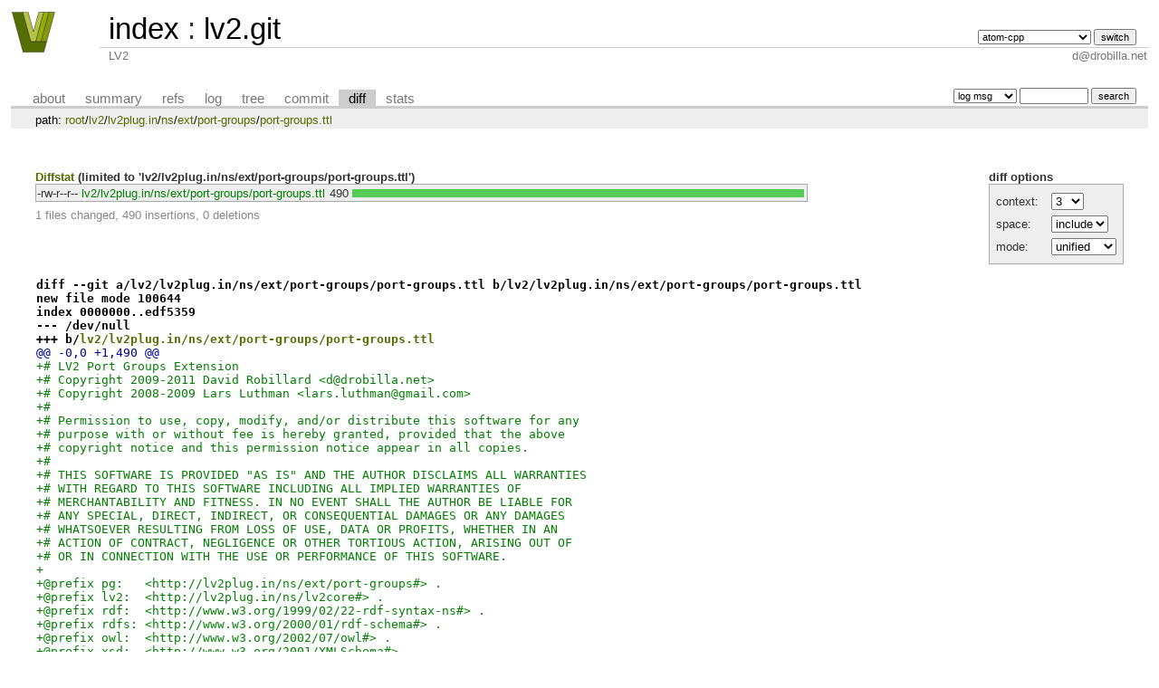

--- FILE ---
content_type: text/html; charset=UTF-8
request_url: https://lv2plug.in/git/cgit.cgi/lv2.git/diff/lv2/lv2plug.in/ns/ext/port-groups/port-groups.ttl?h=v1.2.0&id=ed78bbe5ba12be1f9bcc736f14c51da6b4f639f3&id2=b617875c6f3ad439d25ae166da79df839ebfdc71
body_size: 6047
content:
<!DOCTYPE html>
<html lang='en'>
<head>
<title>lv2.git - LV2</title>
<meta name='generator' content='cgit v1.2.1'/>
<meta name='robots' content='index, nofollow'/>
<link rel='stylesheet' type='text/css' href='/git/cgit.css'/>
<link rel='shortcut icon' href='/images/favicon.png'/>
<link rel='alternate' title='Atom feed' href='https://lv2plug.in/git/cgit.cgi/lv2.git/atom/lv2/lv2plug.in/ns/ext/port-groups/port-groups.ttl?h=v1.2.0' type='application/atom+xml'/>
<link rel='vcs-git' href='http://lv2plug.in/git/lv2.git' title='lv2.git Git repository'/>
</head>
<body>
<div id='cgit'><table id='header'>
<tr>
<td class='logo' rowspan='2'><a href='http://lv2plug.in'><img src='/images/logo.svg' alt='cgit logo'/></a></td>
<td class='main'><a href='/git/cgit.cgi/'>index</a> : <a title='lv2.git' href='/git/cgit.cgi/lv2.git/'>lv2.git</a></td><td class='form'><form method='get'>
<input type='hidden' name='id' value='ed78bbe5ba12be1f9bcc736f14c51da6b4f639f3'/><input type='hidden' name='id2' value='b617875c6f3ad439d25ae166da79df839ebfdc71'/><select name='h' onchange='this.form.submit();'>
<option value='atom-cpp'>atom-cpp</option>
<option value='book'>book</option>
<option value='c++'>c++</option>
<option value='main'>main</option>
<option value='static-urids'>static-urids</option>
<option value='ui-request-parameter'>ui-request-parameter</option>
<option value='validation'>validation</option>
</select> <input type='submit' value='switch'/></form></td></tr>
<tr><td class='sub'>LV2</td><td class='sub right'>d@drobilla.net</td></tr></table>
<table class='tabs'><tr><td>
<a href='/git/cgit.cgi/lv2.git/about/?h=v1.2.0'>about</a><a href='/git/cgit.cgi/lv2.git/?h=v1.2.0'>summary</a><a href='/git/cgit.cgi/lv2.git/refs/?h=v1.2.0&amp;id=ed78bbe5ba12be1f9bcc736f14c51da6b4f639f3'>refs</a><a href='/git/cgit.cgi/lv2.git/log/lv2/lv2plug.in/ns/ext/port-groups/port-groups.ttl?h=v1.2.0'>log</a><a href='/git/cgit.cgi/lv2.git/tree/lv2/lv2plug.in/ns/ext/port-groups/port-groups.ttl?h=v1.2.0&amp;id=ed78bbe5ba12be1f9bcc736f14c51da6b4f639f3'>tree</a><a href='/git/cgit.cgi/lv2.git/commit/lv2/lv2plug.in/ns/ext/port-groups/port-groups.ttl?h=v1.2.0&amp;id=ed78bbe5ba12be1f9bcc736f14c51da6b4f639f3'>commit</a><a class='active' href='/git/cgit.cgi/lv2.git/diff/lv2/lv2plug.in/ns/ext/port-groups/port-groups.ttl?h=v1.2.0&amp;id=ed78bbe5ba12be1f9bcc736f14c51da6b4f639f3&amp;id2=b617875c6f3ad439d25ae166da79df839ebfdc71'>diff</a><a href='/git/cgit.cgi/lv2.git/stats/lv2/lv2plug.in/ns/ext/port-groups/port-groups.ttl?h=v1.2.0'>stats</a></td><td class='form'><form class='right' method='get' action='/git/cgit.cgi/lv2.git/log/lv2/lv2plug.in/ns/ext/port-groups/port-groups.ttl'>
<input type='hidden' name='h' value='v1.2.0'/><input type='hidden' name='id' value='ed78bbe5ba12be1f9bcc736f14c51da6b4f639f3'/><input type='hidden' name='id2' value='b617875c6f3ad439d25ae166da79df839ebfdc71'/><select name='qt'>
<option value='grep'>log msg</option>
<option value='author'>author</option>
<option value='committer'>committer</option>
<option value='range'>range</option>
</select>
<input class='txt' type='search' size='10' name='q' value=''/>
<input type='submit' value='search'/>
</form>
</td></tr></table>
<div class='path'>path: <a href='/git/cgit.cgi/lv2.git/diff/?h=v1.2.0&amp;id=ed78bbe5ba12be1f9bcc736f14c51da6b4f639f3&amp;id2=b617875c6f3ad439d25ae166da79df839ebfdc71'>root</a>/<a href='/git/cgit.cgi/lv2.git/diff/lv2?h=v1.2.0&amp;id=ed78bbe5ba12be1f9bcc736f14c51da6b4f639f3&amp;id2=b617875c6f3ad439d25ae166da79df839ebfdc71'>lv2</a>/<a href='/git/cgit.cgi/lv2.git/diff/lv2/lv2plug.in?h=v1.2.0&amp;id=ed78bbe5ba12be1f9bcc736f14c51da6b4f639f3&amp;id2=b617875c6f3ad439d25ae166da79df839ebfdc71'>lv2plug.in</a>/<a href='/git/cgit.cgi/lv2.git/diff/lv2/lv2plug.in/ns?h=v1.2.0&amp;id=ed78bbe5ba12be1f9bcc736f14c51da6b4f639f3&amp;id2=b617875c6f3ad439d25ae166da79df839ebfdc71'>ns</a>/<a href='/git/cgit.cgi/lv2.git/diff/lv2/lv2plug.in/ns/ext?h=v1.2.0&amp;id=ed78bbe5ba12be1f9bcc736f14c51da6b4f639f3&amp;id2=b617875c6f3ad439d25ae166da79df839ebfdc71'>ext</a>/<a href='/git/cgit.cgi/lv2.git/diff/lv2/lv2plug.in/ns/ext/port-groups?h=v1.2.0&amp;id=ed78bbe5ba12be1f9bcc736f14c51da6b4f639f3&amp;id2=b617875c6f3ad439d25ae166da79df839ebfdc71'>port-groups</a>/<a href='/git/cgit.cgi/lv2.git/diff/lv2/lv2plug.in/ns/ext/port-groups/port-groups.ttl?h=v1.2.0&amp;id=ed78bbe5ba12be1f9bcc736f14c51da6b4f639f3&amp;id2=b617875c6f3ad439d25ae166da79df839ebfdc71'>port-groups.ttl</a></div><div class='content'><div class='cgit-panel'><b>diff options</b><form method='get'><input type='hidden' name='h' value='v1.2.0'/><input type='hidden' name='id' value='ed78bbe5ba12be1f9bcc736f14c51da6b4f639f3'/><input type='hidden' name='id2' value='b617875c6f3ad439d25ae166da79df839ebfdc71'/><table><tr><td colspan='2'/></tr><tr><td class='label'>context:</td><td class='ctrl'><select name='context' onchange='this.form.submit();'><option value='1'>1</option><option value='2'>2</option><option value='3' selected='selected'>3</option><option value='4'>4</option><option value='5'>5</option><option value='6'>6</option><option value='7'>7</option><option value='8'>8</option><option value='9'>9</option><option value='10'>10</option><option value='15'>15</option><option value='20'>20</option><option value='25'>25</option><option value='30'>30</option><option value='35'>35</option><option value='40'>40</option></select></td></tr><tr><td class='label'>space:</td><td class='ctrl'><select name='ignorews' onchange='this.form.submit();'><option value='0' selected='selected'>include</option><option value='1'>ignore</option></select></td></tr><tr><td class='label'>mode:</td><td class='ctrl'><select name='dt' onchange='this.form.submit();'><option value='0' selected='selected'>unified</option><option value='1'>ssdiff</option><option value='2'>stat only</option></select></td></tr><tr><td/><td class='ctrl'><noscript><input type='submit' value='reload'/></noscript></td></tr></table></form></div><div class='diffstat-header'><a href='/git/cgit.cgi/lv2.git/diff/?h=v1.2.0&amp;id=ed78bbe5ba12be1f9bcc736f14c51da6b4f639f3&amp;id2=b617875c6f3ad439d25ae166da79df839ebfdc71'>Diffstat</a> (limited to 'lv2/lv2plug.in/ns/ext/port-groups/port-groups.ttl')</div><table summary='diffstat' class='diffstat'><tr><td class='mode'>-rw-r--r--</td><td class='add'><a href='/git/cgit.cgi/lv2.git/diff/lv2/lv2plug.in/ns/ext/port-groups/port-groups.ttl?h=v1.2.0&amp;id=ed78bbe5ba12be1f9bcc736f14c51da6b4f639f3&amp;id2=b617875c6f3ad439d25ae166da79df839ebfdc71'>lv2/lv2plug.in/ns/ext/port-groups/port-groups.ttl</a></td><td class='right'>490</td><td class='graph'><table summary='file diffstat' width='100%'><tr><td class='add' style='width: 100.0%;'/><td class='rem' style='width: 0.0%;'/><td class='none' style='width: 0.0%;'/></tr></table></td></tr>
</table><div class='diffstat-summary'>1 files changed, 490 insertions, 0 deletions</div><table summary='diff' class='diff'><tr><td><div class='head'>diff --git a/lv2/lv2plug.in/ns/ext/port-groups/port-groups.ttl b/lv2/lv2plug.in/ns/ext/port-groups/port-groups.ttl<br/>new file mode 100644<br/>index 0000000..edf5359<br/>--- /dev/null<br/>+++ b/<a href='/git/cgit.cgi/lv2.git/tree/lv2/lv2plug.in/ns/ext/port-groups/port-groups.ttl?h=v1.2.0&amp;id=ed78bbe5ba12be1f9bcc736f14c51da6b4f639f3'>lv2/lv2plug.in/ns/ext/port-groups/port-groups.ttl</a></div><div class='hunk'>@@ -0,0 +1,490 @@</div><div class='add'>+# LV2 Port Groups Extension</div><div class='add'>+# Copyright 2009-2011 David Robillard &lt;d@drobilla.net&gt;</div><div class='add'>+# Copyright 2008-2009 Lars Luthman &lt;lars.luthman@gmail.com&gt;</div><div class='add'>+#</div><div class='add'>+# Permission to use, copy, modify, and/or distribute this software for any</div><div class='add'>+# purpose with or without fee is hereby granted, provided that the above</div><div class='add'>+# copyright notice and this permission notice appear in all copies.</div><div class='add'>+#</div><div class='add'>+# THIS SOFTWARE IS PROVIDED "AS IS" AND THE AUTHOR DISCLAIMS ALL WARRANTIES</div><div class='add'>+# WITH REGARD TO THIS SOFTWARE INCLUDING ALL IMPLIED WARRANTIES OF</div><div class='add'>+# MERCHANTABILITY AND FITNESS. IN NO EVENT SHALL THE AUTHOR BE LIABLE FOR</div><div class='add'>+# ANY SPECIAL, DIRECT, INDIRECT, OR CONSEQUENTIAL DAMAGES OR ANY DAMAGES</div><div class='add'>+# WHATSOEVER RESULTING FROM LOSS OF USE, DATA OR PROFITS, WHETHER IN AN</div><div class='add'>+# ACTION OF CONTRACT, NEGLIGENCE OR OTHER TORTIOUS ACTION, ARISING OUT OF</div><div class='add'>+# OR IN CONNECTION WITH THE USE OR PERFORMANCE OF THIS SOFTWARE.</div><div class='add'>+</div><div class='add'>+@prefix pg:   &lt;http://lv2plug.in/ns/ext/port-groups#&gt; .</div><div class='add'>+@prefix lv2:  &lt;http://lv2plug.in/ns/lv2core#&gt; .</div><div class='add'>+@prefix rdf:  &lt;http://www.w3.org/1999/02/22-rdf-syntax-ns#&gt; .</div><div class='add'>+@prefix rdfs: &lt;http://www.w3.org/2000/01/rdf-schema#&gt; .</div><div class='add'>+@prefix owl:  &lt;http://www.w3.org/2002/07/owl#&gt; .</div><div class='add'>+@prefix xsd:  &lt;http://www.w3.org/2001/XMLSchema#&gt; .</div><div class='add'>+@prefix doap: &lt;http://usefulinc.com/ns/doap#&gt; .</div><div class='add'>+@prefix foaf: &lt;http://xmlns.com/foaf/0.1/&gt; .</div><div class='add'>+@prefix amb:  &lt;http://ambisonics.ch/standards/channels/&gt; .</div><div class='add'>+</div><div class='add'>+&lt;http://lv2plug.in/ns/ext/port-groups&gt; a lv2:Specification ;</div><div class='add'>+	doap:license &lt;http://opensource.org/licenses/isc&gt; ;</div><div class='add'>+	doap:name    "LV2 Port Groups" ;</div><div class='add'>+	doap:shortdesc "Multi-channel groups of LV2 ports." ;</div><div class='add'>+	rdfs:comment "Defines semantic groupings of LV2 ports" ;</div><div class='add'>+	doap:maintainer [</div><div class='add'>+		a foaf:Person ;</div><div class='add'>+		foaf:name "Lars Luthman" ;</div><div class='add'>+		foaf:mbox &lt;mailto:lars.luthman@gmail.com&gt;</div><div class='add'>+	] , [</div><div class='add'>+		a foaf:Person ;</div><div class='add'>+		foaf:name     "David Robillard" ;</div><div class='add'>+		foaf:homepage &lt;http://drobilla.net/&gt; ;</div><div class='add'>+		rdfs:seeAlso  &lt;http://drobilla.net/drobilla.rdf&gt;</div><div class='add'>+	] .</div><div class='add'>+</div><div class='add'>+</div><div class='add'>+## Core Classes / Properties</div><div class='add'>+</div><div class='add'>+pg:Group a rdfs:Class ;</div><div class='add'>+	rdfs:label "LV2 Port Group" ;</div><div class='add'>+	rdfs:subClassOf [ a owl:Restriction ;</div><div class='add'>+		owl:onProperty     lv2:symbol ;</div><div class='add'>+		owl:someValuesFrom xsd:string ;</div><div class='add'>+		owl:cardinality    1 ;</div><div class='add'>+        rdfs:comment   """</div><div class='add'>+A pg:Group MUST have exactly one string lv2:symbol.  This symbol must be</div><div class='add'>+unique according to the same rules as the lv2:symbol for an lv2:Port, where</div><div class='add'>+group symbols and port symbols reside in the same namespace.  In other words,</div><div class='add'>+a group on a plugin MUST NOT have the same symbol as another group or a port</div><div class='add'>+on that plugin.  Rationale: Hosts or bindings may find it useful to construct</div><div class='add'>+an identifier to refer to groups for the same reasons this is useful for ports.</div><div class='add'>+"""</div><div class='add'>+	] ;</div><div class='add'>+	rdfs:subClassOf [ a owl:Restriction ;</div><div class='add'>+		owl:onProperty     pg:hasRole ;</div><div class='add'>+		owl:someValuesFrom pg:RoleAssignment ;</div><div class='add'>+		owl:minCardinality 1 ;</div><div class='add'>+        rdfs:comment   "A Group MUST have at least one role assignment"</div><div class='add'>+	] ;</div><div class='add'>+	rdfs:comment """</div><div class='add'>+A grouping of ports that can be logically considered a single "stream", e.g.</div><div class='add'>+two audio ports in a group may form a stereo stream.  The pg:source predicate</div><div class='add'>+can also be used to describe this correspondence between separate ports/groups.</div><div class='add'>+""" .</div><div class='add'>+</div><div class='add'>+pg:index a rdf:Property ;</div><div class='add'>+    rdfs:domain  pg:RoleAssignment ;</div><div class='add'>+    rdfs:range   xsd:nonNegativeInteger ;</div><div class='add'>+    rdfs:label   "index" ;</div><div class='add'>+    rdfs:comment "Index of a role within some group" .</div><div class='add'>+</div><div class='add'>+pg:RoleAssignment a rdfs:Class ;</div><div class='add'>+	rdfs:label "Role Assignment" ;</div><div class='add'>+	rdfs:comment "A numbered role within some Group." ;</div><div class='add'>+	rdfs:subClassOf [ a owl:Restriction ;</div><div class='add'>+		owl:onProperty     pg:index ;</div><div class='add'>+		owl:cardinality    1 ;</div><div class='add'>+        rdfs:comment """</div><div class='add'>+A RoleAssignment MUST have exactly one index.</div><div class='add'>+""" ] ;</div><div class='add'>+	rdfs:subClassOf [ a owl:Restriction ;</div><div class='add'>+		owl:onProperty     pg:role ;</div><div class='add'>+		owl:cardinality    1 ;</div><div class='add'>+        rdfs:comment """</div><div class='add'>+A RoleAssignment MUST have exactly one role.</div><div class='add'>+""" ] ;</div><div class='add'>+    rdfs:comment """</div><div class='add'>+All group definitions MUST define the order of channels.  Note that this</div><div class='add'>+does not have anything to do with port indices, this information is only</div><div class='add'>+defined here for use by other extensions.  For simply assigning groups</div><div class='add'>+and roles to a basic LV2 plugin, index is irrelevant.</div><div class='add'>+""" .</div><div class='add'>+</div><div class='add'>+pg:hasRole a rdf:Property ;</div><div class='add'>+	rdfs:domain  pg:Group ;</div><div class='add'>+	rdfs:range   pg:Role ;</div><div class='add'>+	rdfs:label   "Has port with role" ;</div><div class='add'>+	rdfs:comment """</div><div class='add'>+Indicates that a group always has a port with a particular role.</div><div class='add'>+""" .</div><div class='add'>+</div><div class='add'>+pg:mayHaveRole a rdf:Property ;</div><div class='add'>+	rdfs:domain  pg:Group ;</div><div class='add'>+	rdfs:range   pg:Role ;</div><div class='add'>+	rdfs:label   "May have port with role" ;</div><div class='add'>+	rdfs:comment """</div><div class='add'>+Indicates that a group may have a port with a particular role.</div><div class='add'>+""" .</div><div class='add'>+</div><div class='add'>+pg:sideChainOf a rdf:Property ;</div><div class='add'>+	rdfs:domain  pg:Group , lv2:Port ;</div><div class='add'>+	rdfs:range   pg:Group , lv2:Port ;</div><div class='add'>+	rdfs:label   "Side-chain of" ;</div><div class='add'>+	rdfs:comment """</div><div class='add'>+Indicates that this port or group should be considered a "side chain" of</div><div class='add'>+some other port or group.  The precise definition of "side chain" depends</div><div class='add'>+on the plugin, but in general this group should be considered a modifier to</div><div class='add'>+some other group, rather than an independent input itself.</div><div class='add'>+""" .</div><div class='add'>+</div><div class='add'>+pg:subGroupOf a rdf:Property ;</div><div class='add'>+	rdfs:domain  pg:Group ;</div><div class='add'>+	rdfs:range   pg:Group ;</div><div class='add'>+	rdfs:label   "Sub-group of" ;</div><div class='add'>+	rdfs:comment """</div><div class='add'>+Indicates that this group is a child of another group.  This property has</div><div class='add'>+no meaning with respect to plugin execution, but the host may find this</div><div class='add'>+information useful (e.g. to provide a compact user interface).  Note that</div><div class='add'>+all groups on a plugin MUST have a unique symbol with respect to the plugin</div><div class='add'>+as documented for pg:Group, i.e. sub-groups must have a unique symbol among</div><div class='add'>+all groups and ports on the plugin.</div><div class='add'>+""" .</div><div class='add'>+</div><div class='add'>+pg:source a rdf:Property ;</div><div class='add'>+	rdfs:domain  pg:Group , lv2:Port ;</div><div class='add'>+	rdfs:range   pg:Group , lv2:Port ;</div><div class='add'>+	rdfs:label   "Source group" ;</div><div class='add'>+	rdfs:comment """</div><div class='add'>+Indicates that this port or group should be considered the "result" of</div><div class='add'>+some other port or group.  This property only makes sense on groups with</div><div class='add'>+outputs when the source is a group with inputs.  This can be used to convey</div><div class='add'>+a relationship between corresponding input and output groups with different</div><div class='add'>+types, e.g.  a mono-&gt;stereo plugin.</div><div class='add'>+""" .</div><div class='add'>+</div><div class='add'>+pg:mainGroup a rdf:Property ;</div><div class='add'>+	rdfs:domain  lv2:Plugin ;</div><div class='add'>+	rdfs:range   pg:Group ;</div><div class='add'>+	rdfs:label   "Main port group" ;</div><div class='add'>+	rdfs:comment """</div><div class='add'>+Indicates that this group should be considered the "main" inputs/outputs of</div><div class='add'>+the plugin, e.g. it probably makes sense to just connect main groups and set</div><div class='add'>+some controls.  A plugin MUST NOT have more than one :mainGroup property.</div><div class='add'>+High-level hosts that simply want to insert an plugin in a given stream</div><div class='add'>+should use this property to determine where the plugin 'fits'.</div><div class='add'>+""" .</div><div class='add'>+</div><div class='add'>+pg:inGroup a rdf:Property ;</div><div class='add'>+	rdfs:domain  lv2:Port ;</div><div class='add'>+	rdfs:range   pg:Group ;</div><div class='add'>+	rdfs:label   "In port group" ;</div><div class='add'>+	rdfs:comment """</div><div class='add'>+Indicates that this port is a part of a group of ports on the plugin.</div><div class='add'>+Ports that have a meaningful "role" that may be useful to hosts SHOULD also</div><div class='add'>+have a :role property, otherwise ports in the group have no meaningful order.</div><div class='add'>+""" .</div><div class='add'>+</div><div class='add'>+pg:Role a rdfs:Class ;</div><div class='add'>+	rdfs:label   "Port role" ;</div><div class='add'>+	rdfs:comment """</div><div class='add'>+The role of a port with respect to its plugin or group.  If the port is a</div><div class='add'>+member of a group (has an :inGroup property) the role is relevant with respect</div><div class='add'>+to that group.  Otherwise the role is relevant with respect to the plugin.</div><div class='add'>+""" .</div><div class='add'>+</div><div class='add'>+pg:role a rdf:Property ;</div><div class='add'>+	rdfs:range   pg:Role ;</div><div class='add'>+	rdfs:label   "Role" ;</div><div class='add'>+	rdfs:comment """</div><div class='add'>+Indicates that this port has a particular role with respect to its enclosing</div><div class='add'>+plugin or group (whichever is smaller).  A port may have several roles if it</div><div class='add'>+makes sense to do so (though some Role or Group definition may forbid this).</div><div class='add'>+""" .</div><div class='add'>+</div><div class='add'>+</div><div class='add'>+# Discrete</div><div class='add'>+</div><div class='add'>+pg:DiscreteGroup a rdfs:Class ;</div><div class='add'>+	rdfs:subClassOf pg:Group ;</div><div class='add'>+	rdfs:comment """</div><div class='add'>+"Discrete" channel configurations.  These groups are divided into channels</div><div class='add'>+where each represents a particular speaker location.  The position of sound</div><div class='add'>+in one of these groups depends on a particular speaker configuration.</div><div class='add'>+""" .</div><div class='add'>+</div><div class='add'>+pg:leftChannel        a pg:Role ; rdfs:label "Left" .</div><div class='add'>+pg:rightChannel       a pg:Role ; rdfs:label "Right" .</div><div class='add'>+pg:centerChannel      a pg:Role ; rdfs:label "Center" .</div><div class='add'>+pg:sideChannel        a pg:Role ; rdfs:label "Side" .</div><div class='add'>+pg:centerLeftChannel  a pg:Role ; rdfs:label "Center Left" .</div><div class='add'>+pg:centerRightChannel a pg:Role ; rdfs:label "Center Right" .</div><div class='add'>+pg:sideLeftChannel    a pg:Role ; rdfs:label "Side Left" .</div><div class='add'>+pg:sideRightChannel   a pg:Role ; rdfs:label "Side Right" .</div><div class='add'>+pg:rearLeftChannel    a pg:Role ; rdfs:label "Rear Left" .</div><div class='add'>+pg:rearRightChannel   a pg:Role ; rdfs:label "Rear Right" .</div><div class='add'>+pg:rearCenterChannel  a pg:Role ; rdfs:label "Rear Center" .</div><div class='add'>+pg:lfeChannel         a pg:Role ; rdfs:label "Sub (LFE)" .</div><div class='add'>+</div><div class='add'>+pg:MonoGroup a rdfs:Class ;</div><div class='add'>+	rdfs:subClassOf pg:DiscreteGroup ;</div><div class='add'>+	rdfs:label "Mono" ;</div><div class='add'>+	pg:hasRole [ pg:index 0; pg:role pg:centerChannel ] .</div><div class='add'>+</div><div class='add'>+pg:StereoGroup a rdfs:Class ;</div><div class='add'>+	rdfs:subClassOf pg:DiscreteGroup ;</div><div class='add'>+	rdfs:label "Stereo" ;</div><div class='add'>+	pg:hasRole [ pg:index 0; pg:role pg:leftChannel ] ;</div><div class='add'>+	pg:hasRole [ pg:index 1; pg:role pg:rightChannel ] .</div><div class='add'>+</div><div class='add'>+pg:MidSideGroup a rdfs:Class ;</div><div class='add'>+	rdfs:subClassOf pg:DiscreteGroup ;</div><div class='add'>+	rdfs:label "Mid-Side Stereo" ;</div><div class='add'>+	pg:hasRole [ pg:index 0; pg:role pg:centerChannel ] ;</div><div class='add'>+	pg:hasRole [ pg:index 1; pg:role pg:sideChannel ] .</div><div class='add'>+</div><div class='add'>+pg:ThreePointZeroGroup a rdfs:Class ;</div><div class='add'>+	rdfs:subClassOf pg:DiscreteGroup ;</div><div class='add'>+	rdfs:label "3.0 Surround" ;</div><div class='add'>+	pg:hasRole [ pg:index 0; pg:role pg:leftChannel ] ;</div><div class='add'>+	pg:hasRole [ pg:index 1; pg:role pg:rightChannel ] ;</div><div class='add'>+	pg:hasRole [ pg:index 2; pg:role pg:rearCenterChannel ] .</div><div class='add'>+</div><div class='add'>+pg:FourPointZeroGroup a rdfs:Class ;</div><div class='add'>+	rdfs:subClassOf pg:DiscreteGroup ;</div><div class='add'>+	rdfs:label "4.0 Surround (Quadraphonic)" ;</div><div class='add'>+	pg:hasRole [ pg:index 0; pg:role pg:leftChannel ] ;</div><div class='add'>+	pg:hasRole [ pg:index 1; pg:role pg:centerChannel ] ;</div><div class='add'>+	pg:hasRole [ pg:index 2; pg:role pg:rightChannel ] ;</div><div class='add'>+	pg:hasRole [ pg:index 3; pg:role pg:rearCenterChannel ] .</div><div class='add'>+</div><div class='add'>+pg:FivePointZeroGroup a rdfs:Class ;</div><div class='add'>+	rdfs:subClassOf pg:DiscreteGroup ;</div><div class='add'>+	rdfs:label "5.0 Surround (3-2 stereo)" ;</div><div class='add'>+	pg:hasRole [ pg:index 0; pg:role pg:leftChannel ] ;</div><div class='add'>+	pg:hasRole [ pg:index 1; pg:role pg:centerChannel ] ;</div><div class='add'>+	pg:hasRole [ pg:index 2; pg:role pg:rightChannel ] ;</div><div class='add'>+	pg:hasRole [ pg:index 3; pg:role pg:rearLeftChannel ] ;</div><div class='add'>+	pg:hasRole [ pg:index 4; pg:role pg:rearRightChannel ] .</div><div class='add'>+</div><div class='add'>+pg:FivePointOneGroup a rdfs:Class ;</div><div class='add'>+	rdfs:subClassOf pg:DiscreteGroup ;</div><div class='add'>+	rdfs:label "5.1 Surround (3-2 stereo)" ;</div><div class='add'>+	pg:hasRole [ pg:index 0; pg:role pg:leftChannel ] ;</div><div class='add'>+	pg:hasRole [ pg:index 1; pg:role pg:centerChannel ] ;</div><div class='add'>+	pg:hasRole [ pg:index 2; pg:role pg:rightChannel ] ;</div><div class='add'>+	pg:hasRole [ pg:index 3; pg:role pg:rearLeftChannel ] ;</div><div class='add'>+	pg:hasRole [ pg:index 4; pg:role pg:rearRightChannel ] ;</div><div class='add'>+	pg:hasRole [ pg:index 5; pg:role pg:lfeChannel ] .</div><div class='add'>+</div><div class='add'>+pg:SixPointOneGroup a rdfs:Class ;</div><div class='add'>+	rdfs:subClassOf pg:DiscreteGroup ;</div><div class='add'>+	rdfs:label "6.1 Surround" ;</div><div class='add'>+	pg:hasRole [ pg:index 0; pg:role pg:leftChannel ] ;</div><div class='add'>+	pg:hasRole [ pg:index 1; pg:role pg:centerChannel ] ;</div><div class='add'>+	pg:hasRole [ pg:index 2; pg:role pg:rightChannel ] ;</div><div class='add'>+	pg:hasRole [ pg:index 3; pg:role pg:sideLeftChannel ] ;</div><div class='add'>+	pg:hasRole [ pg:index 4; pg:role pg:sideRightChannel ] ;</div><div class='add'>+	pg:hasRole [ pg:index 5; pg:role pg:rearCenterChannel ] ;</div><div class='add'>+	pg:hasRole [ pg:index 6; pg:role pg:lfeChannel ] .</div><div class='add'>+</div><div class='add'>+pg:SevenPointOneGroup a rdfs:Class ;</div><div class='add'>+	rdfs:subClassOf pg:DiscreteGroup ;</div><div class='add'>+	rdfs:label "7.1 Surround" ;</div><div class='add'>+	pg:hasRole [ pg:index 0; pg:role pg:leftChannel ] ;</div><div class='add'>+	pg:hasRole [ pg:index 1; pg:role pg:centerChannel ] ;</div><div class='add'>+	pg:hasRole [ pg:index 2; pg:role pg:rightChannel ] ;</div><div class='add'>+	pg:hasRole [ pg:index 3; pg:role pg:sideLeftChannel ] ;</div><div class='add'>+	pg:hasRole [ pg:index 4; pg:role pg:sideRightChannel ] ;</div><div class='add'>+	pg:hasRole [ pg:index 5; pg:role pg:rearLeftChannel ] ;</div><div class='add'>+	pg:hasRole [ pg:index 6; pg:role pg:rearRightChannel ] ;</div><div class='add'>+	pg:hasRole [ pg:index 7; pg:role pg:lfeChannel ] .</div><div class='add'>+</div><div class='add'>+pg:SevenPointOneWideGroup a rdfs:Class ;</div><div class='add'>+	rdfs:subClassOf pg:DiscreteGroup ;</div><div class='add'>+	rdfs:label "7.1 Surround (Wide)" ;</div><div class='add'>+	pg:hasRole [ pg:index 0; pg:role pg:leftChannel ] ;</div><div class='add'>+	pg:hasRole [ pg:index 1; pg:role pg:centerLeftChannel ] ;</div><div class='add'>+	pg:hasRole [ pg:index 2; pg:role pg:centerChannel ] ;</div><div class='add'>+	pg:hasRole [ pg:index 3; pg:role pg:centerRightChannel ] ;</div><div class='add'>+	pg:hasRole [ pg:index 4; pg:role pg:rightChannel ] ;</div><div class='add'>+	pg:hasRole [ pg:index 5; pg:role pg:rearLeftChannel ] ;</div><div class='add'>+	pg:hasRole [ pg:index 6; pg:role pg:rearRightChannel ] ;</div><div class='add'>+	pg:hasRole [ pg:index 7; pg:role pg:lfeChannel ] .</div><div class='add'>+</div><div class='add'>+</div><div class='add'>+# Ambisonic</div><div class='add'>+</div><div class='add'>+pg:AmbisonicGroup a rdfs:Class ;</div><div class='add'>+	rdfs:subClassOf pg:Group ;</div><div class='add'>+	rdfs:comment """</div><div class='add'>+"Ambisonic" channel configurations.  These groups are divided into channels</div><div class='add'>+which together represent a position in an abstract n-dimensional space.</div><div class='add'>+The position of sound in one of these groups does not depend on a particular</div><div class='add'>+speaker configuration; a decoder can be used to convert an ambisonic stream</div><div class='add'>+for any speaker configuration.</div><div class='add'>+""" .</div><div class='add'>+</div><div class='add'>+#amb:ACN0  a pg:Role ; rdfs:label "ACN 0 (W)" .</div><div class='add'>+#amb:ACN1  a pg:Role ; rdfs:label "ACN 1 (Y)" .</div><div class='add'>+#amb:ACN2  a pg:Role ; rdfs:label "ACN 2 (Z)" .</div><div class='add'>+#amb:ACN3  a pg:Role ; rdfs:label "ACN 3 (X)" .</div><div class='add'>+#amb:ACN4  a pg:Role ; rdfs:label "ACN 4 (V)" .</div><div class='add'>+#amb:ACN5  a pg:Role ; rdfs:label "ACN 5 (T)" .</div><div class='add'>+#amb:ACN6  a pg:Role ; rdfs:label "ACN 6 (R)" .</div><div class='add'>+#amb:ACN7  a pg:Role ; rdfs:label "ACN 7 (S)" .</div><div class='add'>+#amb:ACN8  a pg:Role ; rdfs:label "ACN 8 (U)" .</div><div class='add'>+#amb:ACN9  a pg:Role ; rdfs:label "ACN 9 (Q)" .</div><div class='add'>+#amb:ACN10 a pg:Role ; rdfs:label "ACN 10 (O)" .</div><div class='add'>+#amb:ACN11 a pg:Role ; rdfs:label "ACN 11 (M)" .</div><div class='add'>+#amb:ACN12 a pg:Role ; rdfs:label "ACN 12 (K)" .</div><div class='add'>+#amb:ACN13 a pg:Role ; rdfs:label "ACN 13 (L)" .</div><div class='add'>+#amb:ACN14 a pg:Role ; rdfs:label "ACN 14 (N)" .</div><div class='add'>+#amb:ACN15 a pg:Role ; rdfs:label "ACN 15 (P)" .</div><div class='add'>+</div><div class='add'>+pg:AmbisonicBH1P0Group a rdfs:Class ;</div><div class='add'>+	rdfs:subClassOf pg:AmbisonicGroup ;</div><div class='add'>+	rdfs:label "Ambisonic B stream of horizontal order 1 and peripheral order 0." ;</div><div class='add'>+	pg:hasRole [ pg:index 0; pg:role amb:ACN0 ] ;</div><div class='add'>+	pg:hasRole [ pg:index 1; pg:role amb:ACN1 ] ;</div><div class='add'>+	pg:hasRole [ pg:index 2; pg:role amb:ACN3 ] .</div><div class='add'>+</div><div class='add'>+pg:AmbisonicBH1P1Group a rdfs:Class ;</div><div class='add'>+	rdfs:subClassOf pg:AmbisonicGroup ;</div><div class='add'>+	rdfs:label "Ambisonic B stream of horizontal order 1 and peripheral order 1." ;</div><div class='add'>+	pg:hasRole [ pg:index 0; pg:role amb:ACN0 ] ;</div><div class='add'>+	pg:hasRole [ pg:index 1; pg:role amb:ACN1 ] ;</div><div class='add'>+	pg:hasRole [ pg:index 2; pg:role amb:ACN2 ] ;</div><div class='add'>+	pg:hasRole [ pg:index 3; pg:role amb:ACN3 ] .</div><div class='add'>+</div><div class='add'>+pg:AmbisonicBH2P0Group a rdfs:Class ;</div><div class='add'>+	rdfs:subClassOf pg:AmbisonicGroup ;</div><div class='add'>+	rdfs:label "Ambisonic B stream of horizontal order 2 and peripheral order 0." ;</div><div class='add'>+	pg:hasRole [ pg:index 0; pg:role amb:ACN0 ] ;</div><div class='add'>+	pg:hasRole [ pg:index 1; pg:role amb:ACN1 ] ;</div><div class='add'>+	pg:hasRole [ pg:index 2; pg:role amb:ACN3 ] ;</div><div class='add'>+	pg:hasRole [ pg:index 3; pg:role amb:ACN4 ] ;</div><div class='add'>+	pg:hasRole [ pg:index 4; pg:role amb:ACN8 ] .</div><div class='add'>+</div><div class='add'>+pg:AmbisonicBH2P1Group a rdfs:Class ;</div><div class='add'>+	rdfs:subClassOf pg:AmbisonicGroup ;</div><div class='add'>+	rdfs:label "Ambisonic B stream of horizontal order 2 and peripheral order 1." ;</div><div class='add'>+	pg:hasRole [ pg:index 0; pg:role amb:ACN0 ] ;</div><div class='add'>+	pg:hasRole [ pg:index 1; pg:role amb:ACN1 ] ;</div><div class='add'>+	pg:hasRole [ pg:index 2; pg:role amb:ACN2 ] ;</div><div class='add'>+	pg:hasRole [ pg:index 3; pg:role amb:ACN3 ] ;</div><div class='add'>+	pg:hasRole [ pg:index 4; pg:role amb:ACN4 ] ;</div><div class='add'>+	pg:hasRole [ pg:index 5; pg:role amb:ACN8 ] .</div><div class='add'>+</div><div class='add'>+pg:AmbisonicBH2P2Group a rdfs:Class ;</div><div class='add'>+	rdfs:subClassOf pg:AmbisonicGroup ;</div><div class='add'>+	rdfs:label "Ambisonic B stream of horizontal order 2 and peripheral order 2." ;</div><div class='add'>+	pg:hasRole [ pg:index 0; pg:role amb:ACN0 ] ;</div><div class='add'>+	pg:hasRole [ pg:index 1; pg:role amb:ACN1 ] ;</div><div class='add'>+	pg:hasRole [ pg:index 2; pg:role amb:ACN2 ] ;</div><div class='add'>+	pg:hasRole [ pg:index 3; pg:role amb:ACN3 ] ;</div><div class='add'>+	pg:hasRole [ pg:index 4; pg:role amb:ACN4 ] ;</div><div class='add'>+	pg:hasRole [ pg:index 5; pg:role amb:ACN5 ] ;</div><div class='add'>+	pg:hasRole [ pg:index 6; pg:role amb:ACN6 ] ;</div><div class='add'>+	pg:hasRole [ pg:index 7; pg:role amb:ACN7 ] ;</div><div class='add'>+	pg:hasRole [ pg:index 8; pg:role amb:ACN8 ] .</div><div class='add'>+</div><div class='add'>+pg:AmbisonicBH3P0Group a rdfs:Class ;</div><div class='add'>+	rdfs:subClassOf pg:AmbisonicGroup ;</div><div class='add'>+	rdfs:label "Ambisonic B stream of horizontal order 3 and peripheral order 0." ;</div><div class='add'>+	pg:hasRole [ pg:index 0; pg:role amb:ACN0 ] ;</div><div class='add'>+	pg:hasRole [ pg:index 1; pg:role amb:ACN1 ] ;</div><div class='add'>+	pg:hasRole [ pg:index 2; pg:role amb:ACN3 ] ;</div><div class='add'>+	pg:hasRole [ pg:index 3; pg:role amb:ACN4 ] ;</div><div class='add'>+	pg:hasRole [ pg:index 4; pg:role amb:ACN8 ] ;</div><div class='add'>+	pg:hasRole [ pg:index 5; pg:role amb:ACN9 ] ;</div><div class='add'>+	pg:hasRole [ pg:index 6; pg:role amb:ACN15 ] .</div><div class='add'>+</div><div class='add'>+pg:AmbisonicBH3P1Group a rdfs:Class ;</div><div class='add'>+	rdfs:subClassOf pg:AmbisonicGroup ;</div><div class='add'>+	rdfs:label "Ambisonic B stream of horizontal order 3 and peripheral order 1." ;</div><div class='add'>+	pg:hasRole [ pg:index 0; pg:role amb:ACN0 ] ;</div><div class='add'>+	pg:hasRole [ pg:index 1; pg:role amb:ACN1 ] ;</div><div class='add'>+	pg:hasRole [ pg:index 2; pg:role amb:ACN2 ] ;</div><div class='add'>+	pg:hasRole [ pg:index 3; pg:role amb:ACN3 ] ;</div><div class='add'>+	pg:hasRole [ pg:index 4; pg:role amb:ACN4 ] ;</div><div class='add'>+	pg:hasRole [ pg:index 5; pg:role amb:ACN8 ] ;</div><div class='add'>+	pg:hasRole [ pg:index 6; pg:role amb:ACN9 ] ;</div><div class='add'>+	pg:hasRole [ pg:index 7; pg:role amb:ACN15 ] .</div><div class='add'>+</div><div class='add'>+pg:AmbisonicBH3P2Group a rdfs:Class ;</div><div class='add'>+	rdfs:subClassOf pg:AmbisonicGroup ;</div><div class='add'>+	rdfs:label "Ambisonic B stream of horizontal order 3 and peripheral order 2." ;</div><div class='add'>+	pg:hasRole [ pg:index 0;  pg:role amb:ACN0 ] ;</div><div class='add'>+	pg:hasRole [ pg:index 1;  pg:role amb:ACN1 ] ;</div><div class='add'>+	pg:hasRole [ pg:index 2;  pg:role amb:ACN2 ] ;</div><div class='add'>+	pg:hasRole [ pg:index 3;  pg:role amb:ACN3 ] ;</div><div class='add'>+	pg:hasRole [ pg:index 4;  pg:role amb:ACN4 ] ;</div><div class='add'>+	pg:hasRole [ pg:index 5;  pg:role amb:ACN5 ] ;</div><div class='add'>+	pg:hasRole [ pg:index 6;  pg:role amb:ACN6 ] ;</div><div class='add'>+	pg:hasRole [ pg:index 7;  pg:role amb:ACN7 ] ;</div><div class='add'>+	pg:hasRole [ pg:index 8;  pg:role amb:ACN8 ] ;</div><div class='add'>+	pg:hasRole [ pg:index 9;  pg:role amb:ACN9 ] ;</div><div class='add'>+	pg:hasRole [ pg:index 10; pg:role amb:ACN15 ] .</div><div class='add'>+</div><div class='add'>+pg:AmbisonicBH3P3Group a rdfs:Class ;</div><div class='add'>+	rdfs:subClassOf pg:AmbisonicGroup ;</div><div class='add'>+	rdfs:label "Ambisonic B stream of horizontal order 3 and peripheral order 3." ;</div><div class='add'>+	pg:hasRole [ pg:index 0;  pg:role amb:ACN0 ] ;</div><div class='add'>+	pg:hasRole [ pg:index 1;  pg:role amb:ACN1 ] ;</div><div class='add'>+	pg:hasRole [ pg:index 2;  pg:role amb:ACN2 ] ;</div><div class='add'>+	pg:hasRole [ pg:index 3;  pg:role amb:ACN3 ] ;</div><div class='add'>+	pg:hasRole [ pg:index 4;  pg:role amb:ACN4 ] ;</div><div class='add'>+	pg:hasRole [ pg:index 5;  pg:role amb:ACN5 ] ;</div><div class='add'>+	pg:hasRole [ pg:index 6;  pg:role amb:ACN6 ] ;</div><div class='add'>+	pg:hasRole [ pg:index 7;  pg:role amb:ACN7 ] ;</div><div class='add'>+	pg:hasRole [ pg:index 8;  pg:role amb:ACN8 ] ;</div><div class='add'>+	pg:hasRole [ pg:index 9;  pg:role amb:ACN9 ] ;</div><div class='add'>+	pg:hasRole [ pg:index 10; pg:role amb:ACN10 ] ;</div><div class='add'>+	pg:hasRole [ pg:index 11; pg:role amb:ACN11 ] ;</div><div class='add'>+	pg:hasRole [ pg:index 12; pg:role amb:ACN12 ] ;</div><div class='add'>+	pg:hasRole [ pg:index 13; pg:role amb:ACN13 ] ;</div><div class='add'>+	pg:hasRole [ pg:index 14; pg:role amb:ACN14 ] ;</div><div class='add'>+	pg:hasRole [ pg:index 15; pg:role amb:ACN15 ] .</div><div class='add'>+</div><div class='add'>+</div><div class='add'>+# Controls</div><div class='add'>+</div><div class='add'>+pg:ControlGroup a rdfs:Class ;</div><div class='add'>+	rdfs:subClassOf pg:Group ;</div><div class='add'>+	rdfs:comment """</div><div class='add'>+A group representing a set of associated controls.</div><div class='add'>+""" .</div><div class='add'>+</div><div class='add'>+pg:amplitude          a pg:Role ; rdfs:label "Amplitude" .</div><div class='add'>+pg:attack             a pg:Role ; rdfs:label "Attack" .</div><div class='add'>+pg:cutoffFrequency    a pg:Role ; rdfs:label "Cutoff Frequency" .</div><div class='add'>+pg:decay              a pg:Role ; rdfs:label "Decay" .</div><div class='add'>+pg:delay              a pg:Role ; rdfs:label "Delay" .</div><div class='add'>+pg:frequency          a pg:Role ; rdfs:label "Frequency" .</div><div class='add'>+pg:hold               a pg:Role ; rdfs:label "Hold" .</div><div class='add'>+pg:pulseWidth         a pg:Role ; rdfs:label "Pulse Width" .</div><div class='add'>+pg:ratio              a pg:Role ; rdfs:label "Ratio" .</div><div class='add'>+pg:release            a pg:Role ; rdfs:label "Release" .</div><div class='add'>+pg:resonance          a pg:Role ; rdfs:label "Resonance" .</div><div class='add'>+pg:sustain            a pg:Role ; rdfs:label "Sustain" .</div><div class='add'>+pg:threshold          a pg:Role ; rdfs:label "Threshold" .</div><div class='add'>+pg:waveform           a pg:Role ; rdfs:label "Waveform" .</div><div class='add'>+</div><div class='add'>+pg:EnvelopeControlGroup a rdfs:Class ;</div><div class='add'>+	rdfs:subClassOf pg:ControlGroup ;</div><div class='add'>+	rdfs:label "Controls for a DAHDSR envelope." ;</div><div class='add'>+	pg:mayHaveRole pg:delay ;</div><div class='add'>+	pg:mayHaveRole pg:attack ;</div><div class='add'>+	pg:mayHaveRole pg:hold ;</div><div class='add'>+	pg:mayHaveRole pg:decay ;</div><div class='add'>+	pg:mayHaveRole pg:sustain ;</div><div class='add'>+	pg:mayHaveRole pg:release .</div><div class='add'>+</div><div class='add'>+pg:OscillatorControlGroup a rdfs:Class ;</div><div class='add'>+	rdfs:subClassOf pg:ControlGroup ;</div><div class='add'>+	rdfs:label "Controls for an oscillator." ;</div><div class='add'>+	pg:mayHaveRole pg:frequency ;</div><div class='add'>+	pg:mayHaveRole pg:amplitude ;</div><div class='add'>+	pg:mayHaveRole pg:waveform ;</div><div class='add'>+	pg:mayHaveRole pg:pulseWidth .</div><div class='add'>+</div><div class='add'>+pg:FilterControlGroup a rdfs:Class ;</div><div class='add'>+	rdfs:subClassOf pg:ControlGroup ;</div><div class='add'>+	rdfs:label "Controls for a filter." ;</div><div class='add'>+	pg:mayHaveRole pg:cutoffFrequency ;</div><div class='add'>+	pg:mayHaveRole pg:resonance .</div><div class='add'>+</div><div class='add'>+pg:CompressorControlGroup a rdfs:Class ;</div><div class='add'>+	rdfs:subClassOf pg:ControlGroup ;</div><div class='add'>+	rdfs:label "Controls for a compressor." ;</div><div class='add'>+	pg:mayHaveRole pg:threshold ;</div><div class='add'>+	pg:mayHaveRole pg:ratio .</div><div class='add'>+</div></td></tr></table></div> <!-- class=content -->
<div class='footer'>generated by <a href='https://git.zx2c4.com/cgit/about/'>cgit v1.2.1</a> (<a href='https://git-scm.com/'>git 2.18.0</a>) at 2025-12-01 17:25:17 +0000</div>
</div> <!-- id=cgit -->
</body>
</html>


--- FILE ---
content_type: image/svg+xml
request_url: https://lv2plug.in/images/logo.svg
body_size: 990
content:
<?xml version="1.0" encoding="UTF-8" standalone="no"?>
<!-- Created with Inkscape (http://www.inkscape.org/) -->

<svg
   version="1.1"
   id="svg2"
   xml:space="preserve"
   width="523.89148pt"
   height="490.5pt"
   viewBox="0 0 698.52205 654.00007"
   sodipodi:docname="logo.svg"
   inkscape:version="1.2 (dc2aedaf03, 2022-05-15)"
   inkscape:export-filename="/home/drobilla/Documents/lv2_flat_purple_padded.png"
   inkscape:export-xdpi="68.776169"
   inkscape:export-ydpi="68.776169"
   xmlns:inkscape="http://www.inkscape.org/namespaces/inkscape"
   xmlns:sodipodi="http://sodipodi.sourceforge.net/DTD/sodipodi-0.dtd"
   xmlns="http://www.w3.org/2000/svg"
   xmlns:svg="http://www.w3.org/2000/svg"
   xmlns:rdf="http://www.w3.org/1999/02/22-rdf-syntax-ns#"
   xmlns:cc="http://creativecommons.org/ns#"
   xmlns:dc="http://purl.org/dc/elements/1.1/"><metadata
     id="metadata8"><rdf:RDF><cc:Work
         rdf:about=""><dc:format>image/svg+xml</dc:format><dc:type
           rdf:resource="http://purl.org/dc/dcmitype/StillImage" /><dc:title /></cc:Work></rdf:RDF></metadata><defs
     id="defs6" /><sodipodi:namedview
     pagecolor="#ffffff"
     bordercolor="#666666"
     borderopacity="1"
     objecttolerance="10"
     gridtolerance="10"
     guidetolerance="10"
     inkscape:pageopacity="0"
     inkscape:pageshadow="2"
     inkscape:window-width="3816"
     inkscape:window-height="2100"
     id="namedview4"
     showgrid="false"
     showguides="false"
     fit-margin-top="1"
     fit-margin-right="1"
     fit-margin-bottom="1"
     fit-margin-left="1"
     inkscape:zoom="0.70710678"
     inkscape:cx="-309.71277"
     inkscape:cy="477.29708"
     inkscape:window-x="12"
     inkscape:window-y="48"
     inkscape:window-maximized="0"
     inkscape:current-layer="g10"
     inkscape:pagecheckerboard="true"
     units="pt"
     inkscape:showpageshadow="2"
     inkscape:deskcolor="#d1d1d1"
     inkscape:document-units="pt" /><g
     id="g10"
     inkscape:groupmode="layer"
     inkscape:label="ink_ext_XXXXXX"
     transform="matrix(1.3333333,0,0,-1.3333333,-3439.8194,207.04495)"><path
       inkscape:connector-curvature="0"
       id="path5626"
       style="opacity:1;vector-effect:none;fill:#546e00;fill-opacity:1;fill-rule:evenodd;stroke:#303030;stroke-width:6;stroke-linecap:round;stroke-linejoin:round;stroke-miterlimit:4;stroke-dasharray:none;stroke-dashoffset:0;stroke-opacity:1"
       d="m 2713.1145,150.03372 96,-352 h 192 l -34.91,-128 h -250.18 l -130.91,480 z"
       inkscape:export-xdpi="73.139999"
       inkscape:export-ydpi="73.139999" /><path
       inkscape:connector-curvature="0"
       id="path5632"
       style="opacity:1;vector-effect:none;fill:#b4c342;fill-opacity:1;stroke:#303030;stroke-width:6;stroke-linecap:round;stroke-linejoin:round;stroke-miterlimit:4;stroke-dasharray:none;stroke-dashoffset:0;stroke-opacity:1"
       d="m 2713.1145,150.03372 96,-352 h 64 l 96,352 h -64 l -64,-234.668003 -64,234.668003 z"
       inkscape:export-xdpi="73.139999"
       inkscape:export-ydpi="73.139999" /><path
       inkscape:connector-curvature="0"
       id="path5636"
       style="opacity:1;vector-effect:none;fill:#96ac00;fill-opacity:1;stroke:#303030;stroke-width:6;stroke-linecap:round;stroke-linejoin:round;stroke-miterlimit:4;stroke-dasharray:none;stroke-dashoffset:0;stroke-opacity:1"
       d="m 2873.1145,-201.96628 h 64 l 96,352 h -64 z"
       inkscape:export-xdpi="73.139999"
       inkscape:export-ydpi="73.139999" /><path
       inkscape:connector-curvature="0"
       id="path5640"
       style="opacity:1;vector-effect:none;fill:#859900;fill-opacity:1;stroke:#303030;stroke-width:6;stroke-linecap:round;stroke-linejoin:round;stroke-miterlimit:4;stroke-dasharray:none;stroke-dashoffset:0;stroke-opacity:1"
       d="m 2937.1145,-201.96628 h 64 l 96,352 h -64 z"
       inkscape:export-xdpi="73.139999"
       inkscape:export-ydpi="73.139999" /></g></svg>
